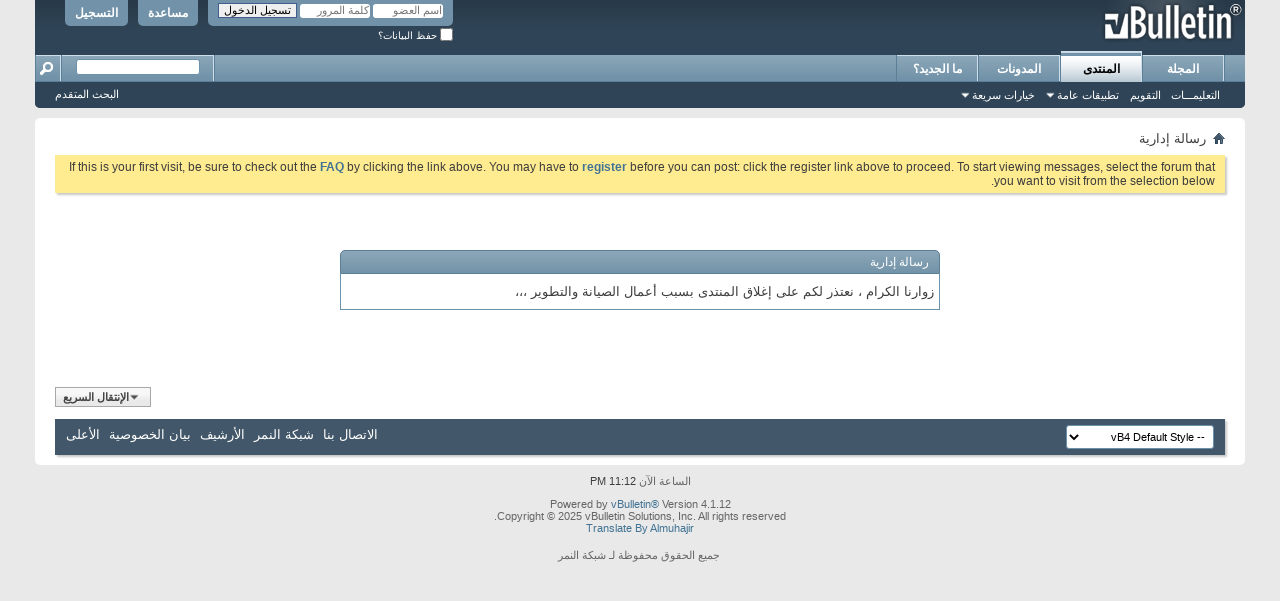

--- FILE ---
content_type: text/html; charset=windows-1256
request_url: http://www.alnemr.com/calendar.php?s=7345ad16131390991d251a32ef0ea78d
body_size: 5524
content:
<!DOCTYPE html PUBLIC "-//W3C//DTD XHTML 1.0 Transitional//EN" "http://www.w3.org/TR/xhtml1/DTD/xhtml1-transitional.dtd">
<html xmlns="http://www.w3.org/1999/xhtml" dir="rtl" lang="ar" id="vbulletin_html">
<head>
	<meta http-equiv="Content-Type" content="text/html; charset=windows-1256" />
<meta id="e_vb_meta_bburl" name="vb_meta_bburl" content="http://www.alnemr.com" />
<base href="http://www.alnemr.com/" /><!--[if IE]></base><![endif]-->
<meta name="generator" content="vBulletin 4.1.12" />

	<link rel="Shortcut Icon" href="favicon.ico" type="image/x-icon" />


		<meta name="keywords" content="منتدى,منتديات,ساحةحوار,ساحات حوار,ثقافة,أدب,فنون,شعر,قصائد,علوم,تراث,أشعار,قصيد" />
		<meta name="description" content="منتديات شبكة النمر" />





<script type="text/javascript">
<!--
	if (typeof YAHOO === 'undefined') // Load ALL YUI Local
	{
		document.write('<script type="text/javascript" src="clientscript/yui/yuiloader-dom-event/yuiloader-dom-event.js?v=4112"><\/script>');
		document.write('<script type="text/javascript" src="clientscript/yui/connection/connection-min.js?v=4112"><\/script>');
		var yuipath = 'clientscript/yui';
		var yuicombopath = '';
		var remoteyui = false;
	}
	else	// Load Rest of YUI remotely (where possible)
	{
		var yuipath = 'clientscript/yui';
		var yuicombopath = '';
		var remoteyui = true;
		if (!yuicombopath)
		{
			document.write('<script type="text/javascript" src="clientscript/yui/connection/connection-min.js"><\/script>');
		}
	}
	var SESSIONURL = "s=3d4e9f8a01eb8acb709b7891e2d16e06&";
	var SECURITYTOKEN = "guest";
	var IMGDIR_MISC = "images/misc";
	var IMGDIR_BUTTON = "images/buttons";
	var vb_disable_ajax = parseInt("2", 10);
	var SIMPLEVERSION = "4112";
	var BBURL = "http://www.alnemr.com";
	var LOGGEDIN = 0 > 0 ? true : false;
	var THIS_SCRIPT = "calendar";
	var RELPATH = "calendar.php";
	var PATHS = {
		forum : "",
		cms   : "",
		blog  : ""
	};
	var AJAXBASEURL = "http://www.alnemr.com/";
// -->
</script>
<script type="text/javascript" src="http://www.alnemr.com/clientscript/vbulletin-core.js?v=4112"></script>





	<link rel="stylesheet" type="text/css" href="css.php?styleid=12&amp;langid=3&amp;d=1336004363&amp;td=rtl&amp;sheet=bbcode.css,editor.css,popupmenu.css,reset-fonts.css,vbulletin.css,vbulletin-chrome.css,vbulletin-formcontrols.css," />

	<!--[if lt IE 8]>
	<link rel="stylesheet" type="text/css" href="css.php?styleid=12&amp;langid=3&amp;d=1336004363&amp;td=rtl&amp;sheet=popupmenu-ie.css,vbulletin-ie.css,vbulletin-chrome-ie.css,vbulletin-formcontrols-ie.css,editor-ie.css" />
	<![endif]-->


	<meta name="robots" content="noindex,follow" />

	<title>منتديات شبكة النمر</title>
	
	<script type="text/javascript" src="clientscript/vbulletin_md5.js?v=4112"></script>

	
<link rel="stylesheet" type="text/css" href="css.php?styleid=12&amp;langid=3&amp;d=1336004363&amp;td=rtl&amp;sheet=additional.css" />

</head>
<body>

<div class="above_body"> <!-- closing tag is in template navbar -->
<div id="header" class="floatcontainer doc_header">
	<div><a name="top" href="forum.php?s=3d4e9f8a01eb8acb709b7891e2d16e06" class="logo-image"><img src="images/misc/vbulletin4_logo.png" alt="منتديات شبكة النمر - Powered by vBulletin" /></a></div>
	<div id="toplinks" class="toplinks">
		
			<ul class="nouser">
			
				<li><a href="register.php?s=3d4e9f8a01eb8acb709b7891e2d16e06" rel="nofollow">التسجيل</a></li>
			
				<li><a rel="help" href="faq.php?s=3d4e9f8a01eb8acb709b7891e2d16e06">مساعدة</a></li>
				<li>
			<script type="text/javascript" src="clientscript/vbulletin_md5.js?v=4112"></script>
			<form id="navbar_loginform" action="login.php?s=3d4e9f8a01eb8acb709b7891e2d16e06&amp;do=login" method="post" onsubmit="md5hash(vb_login_password, vb_login_md5password, vb_login_md5password_utf, 0)">
				<fieldset id="logindetails" class="logindetails">
					<div>
						<div>
					<input type="text" class="textbox default-value" name="vb_login_username" id="navbar_username" size="10" accesskey="u" tabindex="101" value="اسم العضو" />
					<input type="password" class="textbox" tabindex="102" name="vb_login_password" id="navbar_password" size="10" />
					<input type="text" class="textbox default-value" tabindex="102" name="vb_login_password_hint" id="navbar_password_hint" size="10" value="كلمة المرور" style="display:none;" />
					<input type="submit" class="loginbutton" tabindex="104" value="تسجيل الدخول" title="ادخل اسم العضو وكلمة المرور الخاصة بك في الحقول المجاورة لتسجيل الدخول, أو اضغط على رابط 'التسجيل' لإنشاء حساب خاص بك." accesskey="s" />
						</div>
					</div>
				</fieldset>
				<div id="remember" class="remember">
					<label for="cb_cookieuser_navbar"><input type="checkbox" name="cookieuser" value="1" id="cb_cookieuser_navbar" class="cb_cookieuser_navbar" accesskey="c" tabindex="103" /> حفظ البيانات؟</label>
				</div>

				<input type="hidden" name="s" value="3d4e9f8a01eb8acb709b7891e2d16e06" />
				<input type="hidden" name="securitytoken" value="guest" />
				<input type="hidden" name="do" value="login" />
				<input type="hidden" name="vb_login_md5password" />
				<input type="hidden" name="vb_login_md5password_utf" />
			</form>
			<script type="text/javascript">
			YAHOO.util.Dom.setStyle('navbar_password_hint', "display", "inline");
			YAHOO.util.Dom.setStyle('navbar_password', "display", "none");
			vB_XHTML_Ready.subscribe(function()
			{
			//
				YAHOO.util.Event.on('navbar_username', "focus", navbar_username_focus);
				YAHOO.util.Event.on('navbar_username', "blur", navbar_username_blur);
				YAHOO.util.Event.on('navbar_password_hint', "focus", navbar_password_hint);
				YAHOO.util.Event.on('navbar_password', "blur", navbar_password);
			});
			
			function navbar_username_focus(e)
			{
			//
				var textbox = YAHOO.util.Event.getTarget(e);
				if (textbox.value == 'اسم العضو')
				{
				//
					textbox.value='';
					textbox.style.color='#000000';
				}
			}

			function navbar_username_blur(e)
			{
			//
				var textbox = YAHOO.util.Event.getTarget(e);
				if (textbox.value == '')
				{
				//
					textbox.value='اسم العضو';
					textbox.style.color='#777777';
				}
			}
			
			function navbar_password_hint(e)
			{
			//
				var textbox = YAHOO.util.Event.getTarget(e);
				
				YAHOO.util.Dom.setStyle('navbar_password_hint', "display", "none");
				YAHOO.util.Dom.setStyle('navbar_password', "display", "inline");
				YAHOO.util.Dom.get('navbar_password').focus();
			}

			function navbar_password(e)
			{
			//
				var textbox = YAHOO.util.Event.getTarget(e);
				
				if (textbox.value == '')
				{
					YAHOO.util.Dom.setStyle('navbar_password_hint', "display", "inline");
					YAHOO.util.Dom.setStyle('navbar_password', "display", "none");
				}
			}
			</script>
				</li>
				
			</ul>
		
	</div>
	<div class="ad_global_header">
		
		
	</div>
	<hr />
</div>

<div id="navbar" class="navbar">
	<ul id="navtabs" class="navtabs floatcontainer">
		
	<li>
	
		<a class="navtab" href="content.php?s=3d4e9f8a01eb8acb709b7891e2d16e06">المجلة</a>
	
	</li>

		
			<li class="selected"><a class="navtab" href="forum.php?s=3d4e9f8a01eb8acb709b7891e2d16e06">المنتدى</a>
				<ul class="floatcontainer">
					
					
					
					
					
					
					<li><a rel="help" href="faq.php?s=3d4e9f8a01eb8acb709b7891e2d16e06" accesskey="5">التعليمـــات</a></li>
					
					
						<li><a href="calendar.php?s=3d4e9f8a01eb8acb709b7891e2d16e06">التقويم</a></li>
					
					
					
					
					
					<li class="popupmenu">
						<a href="javascript://" class="popupctrl">تطبيقات عامة</a>
						<ul class="popupbody popuphover">
							
							<li>
								<a href="forumdisplay.php?s=3d4e9f8a01eb8acb709b7891e2d16e06&amp;do=markread&amp;markreadhash=guest">اجعل كافة الأقسام مقروءة</a>
							</li>
							
							
						</ul>
					</li>
					
					<li class="popupmenu">
						<a href="javascript://" class="popupctrl" accesskey="3">خيارات سريعة</a>
						<ul class="popupbody popuphover">
							
							
							
							
							<li><a href="showgroups.php?s=3d4e9f8a01eb8acb709b7891e2d16e06" rel="nofollow">
								
									عرض المراقبين
								
							</a></li>
							
							
							
							
						</ul>
					</li>
					
				</ul>
			</li>
		
		
	<li><a class="navtab" href="blog.php?s=3d4e9f8a01eb8acb709b7891e2d16e06">المدونات</a></li>

		
			<li><a class="navtab" href="search.php?s=3d4e9f8a01eb8acb709b7891e2d16e06&amp;do=getdaily&amp;contenttype=vBForum_Post" accesskey="2">ما الجديد؟</a></li>
		
		
	</ul>
	
		<div id="globalsearch" class="globalsearch">
			<form action="search.php?s=3d4e9f8a01eb8acb709b7891e2d16e06&amp;do=process" method="post" id="navbar_search" class="navbar_search">
				
				<input type="hidden" name="securitytoken" value="guest" />
				<input type="hidden" name="do" value="process" />
				<span class="textboxcontainer"><span><input type="text" value="" name="query" class="textbox" tabindex="99"/></span></span>
				<span class="buttoncontainer"><span><input type="image" class="searchbutton" src="images/buttons/search_rtl.png" name="submit" onclick="document.getElementById('navbar_search').submit;" tabindex="100"/></span></span>
			</form>
			<ul class="navbar_advanced_search">
				<li><a href="search.php?s=3d4e9f8a01eb8acb709b7891e2d16e06" accesskey="4">البحث المتقدم</a></li>
				
			</ul>
		</div>
	
</div>
</div><!-- closing div for above_body -->

<div class="body_wrapper">
<div id="breadcrumb" class="breadcrumb">
	<ul class="floatcontainer">
		<li class="navbithome"><a href="index.php?s=3d4e9f8a01eb8acb709b7891e2d16e06" accesskey="1"><img src="images/misc/navbit-home.png" alt="الرئيسية" /></a></li>
		
		
	<li class="navbit lastnavbit"><span>رسالة إدارية</span></li>

	</ul>
	<hr />
</div>





	<form action="profile.php?do=dismissnotice" method="post" id="notices" class="notices">
		<input type="hidden" name="do" value="dismissnotice" />
		<input type="hidden" name="s" value="s=3d4e9f8a01eb8acb709b7891e2d16e06&amp;" />
		<input type="hidden" name="securitytoken" value="guest" />
		<input type="hidden" id="dismiss_notice_hidden" name="dismiss_noticeid" value="" />
		<input type="hidden" name="url" value="" />
		<ol>
			<li class="restore" id="navbar_notice_1">
	
	If this is your first visit, be sure to
		check out the <a href="faq.php?s=3d4e9f8a01eb8acb709b7891e2d16e06" target="_blank"><b>FAQ</b></a> by clicking the
		link above. You may have to <a href="register.php?s=3d4e9f8a01eb8acb709b7891e2d16e06" target="_blank"><b>register</b></a>
		before you can post: click the register link above to proceed. To start viewing messages,
		select the forum that you want to visit from the selection below.
</li>
		</ol>
	</form>


<div class="standard_error">
	<h2 class="blockhead">رسالة إدارية</h2>
	
		<div class="blockbody formcontrols">
			<div class="blockrow restore">زوارنا الكرام ، نعتذر لكم على إغلاق المنتدى 

بسبب أعمال الصيانة والتطوير ،،،</div>
		</div>
	
</div>

<div class="clear"></div>
<div class="navpopupmenu popupmenu nohovermenu" id="navpopup">
	
		<a href="javascript://" class="popupctrl"><span class="ctrlcontainer">الإنتقال السريع</span></a>
	
	<ul class="navpopupbody popupbody popuphover">
		
		<li class="optionlabel">أقسام المنتدى</li>
		<li><a href="usercp.php?s=3d4e9f8a01eb8acb709b7891e2d16e06">لوحة التحكم</a></li>
		<li><a href="private.php?s=3d4e9f8a01eb8acb709b7891e2d16e06">الرسائل الخاصة</a></li>
		<li><a href="subscription.php?s=3d4e9f8a01eb8acb709b7891e2d16e06">الاشتراكات</a></li>
		<li><a href="online.php?s=3d4e9f8a01eb8acb709b7891e2d16e06">المتواجدون الآن</a></li>
		<li><a href="search.php?s=3d4e9f8a01eb8acb709b7891e2d16e06">البحث في المنتدى</a></li>
		<li><a href="forum.php?s=3d4e9f8a01eb8acb709b7891e2d16e06">الصفحة الرئيسية للمنتدى</a></li>
		
			<li class="optionlabel">المنتديات</li>
			
		
			
				<li><a href="forumdisplay.php?64-المنتديات-الترفيهية&amp;s=3d4e9f8a01eb8acb709b7891e2d16e06">المنتديات الترفيهية</a>
					<ol class="d1">
						
		
			
				<li><a href="forumdisplay.php?70-منتدى-المسابقات&amp;s=3d4e9f8a01eb8acb709b7891e2d16e06">منتدى المسابقات</a>
					<ol class="d2">
						
		
			
				<li><a href="forumdisplay.php?109-ارشيف-مسابقة-النمر-الرمضانية-لعام-1430هـ&amp;s=3d4e9f8a01eb8acb709b7891e2d16e06">ارشيف مسابقة النمر الرمضانية لعام 1430هـ</a></li>
			
		
			
				<li><a href="forumdisplay.php?106-ارشيف-مسابقة-التدشين-2009-1430هـ&amp;s=3d4e9f8a01eb8acb709b7891e2d16e06">ارشيف مسابقة التدشين 2009 - 1430هـ</a></li>
			
		
			
				<li><a href="forumdisplay.php?103-ارشيف-مسابقة-النمر-الرمضانية-لعام-1429هـ&amp;s=3d4e9f8a01eb8acb709b7891e2d16e06">ارشيف مسابقة النمر الرمضانية لعام 1429هـ</a></li>
			
		
			
				<li><a href="forumdisplay.php?98-ارشيف-مسابقة-النمر-الرمضانية-لعام-1427هـ&amp;s=3d4e9f8a01eb8acb709b7891e2d16e06">ارشيف مسابقة النمر الرمضانية لعام 1427هـ</a></li>
			
		
			
				<li><a href="forumdisplay.php?82-ارشيف-مسابقة-النمر-الرمضانية-لعام-1425هـ&amp;s=3d4e9f8a01eb8acb709b7891e2d16e06">ارشيف مسابقة النمر الرمضانية لعام 1425هـ</a></li>
			
		
			
				<li><a href="forumdisplay.php?65-أرشيف-مسابقة-النمر-الرمضانية-لعام-1424هـ&amp;s=3d4e9f8a01eb8acb709b7891e2d16e06">أرشيف مسابقة النمر الرمضانية لعام 1424هـ</a></li>
			
		
			
				<li><a href="forumdisplay.php?105-ارشيف-مسابقة-النمر-الرمضانية-لعام-1423هـ&amp;s=3d4e9f8a01eb8acb709b7891e2d16e06">ارشيف مسابقة النمر الرمضانية لعام 1423هـ</a></li>
			
		
			
				<li><a href="forumdisplay.php?104-ارشيف-مسابقات-النمر-المختلفة&amp;s=3d4e9f8a01eb8acb709b7891e2d16e06">ارشيف مسابقات النمر المختلفة</a></li>
			
		
			
					</ol>
				</li>
			
		
			
					</ol>
				</li>
			
		
			
				<li><a href="forumdisplay.php?1-المنتديات-الرياضية&amp;s=3d4e9f8a01eb8acb709b7891e2d16e06">المنتديات الرياضية</a>
					<ol class="d1">
						
		
			
				<li><a href="forumdisplay.php?2-منتدى-الجمهور-الهلالي&amp;s=3d4e9f8a01eb8acb709b7891e2d16e06">منتدى الجمهور الهلالي</a>
					<ol class="d2">
						
		
			
				<li><a href="forumdisplay.php?61-منتدى-الثنيان&amp;s=3d4e9f8a01eb8acb709b7891e2d16e06">منتدى الثنيان</a></li>
			
		
			
				<li><a href="forumdisplay.php?27-المقالات-المميزه&amp;s=3d4e9f8a01eb8acb709b7891e2d16e06">المقالات المميزه</a></li>
			
		
			
					</ol>
				</li>
			
		
			
				<li><a href="forumdisplay.php?4-منتدى-الرياضة-العربية-والعالمية&amp;s=3d4e9f8a01eb8acb709b7891e2d16e06">منتدى الرياضة العربية والعالمية</a>
					<ol class="d2">
						
		
			
				<li><a href="forumdisplay.php?29-المقالات-المميزه&amp;s=3d4e9f8a01eb8acb709b7891e2d16e06">المقالات المميزه</a></li>
			
		
			
				<li><a href="forumdisplay.php?69-أرشيف-EURO-2004&amp;s=3d4e9f8a01eb8acb709b7891e2d16e06">أرشيف EURO 2004</a></li>
			
		
			
				<li><a href="forumdisplay.php?86-أرشيف-كأس-العالم-2006&amp;s=3d4e9f8a01eb8acb709b7891e2d16e06">أرشيف كأس العالم 2006</a></li>
			
		
			
					</ol>
				</li>
			
		
			
					</ol>
				</li>
			
		
			
				<li><a href="forumdisplay.php?7-المنتديات-العامة&amp;s=3d4e9f8a01eb8acb709b7891e2d16e06">المنتديات العامة</a>
					<ol class="d1">
						
		
			
				<li><a href="forumdisplay.php?8-واحة-النمر&amp;s=3d4e9f8a01eb8acb709b7891e2d16e06">واحة النمر</a>
					<ol class="d2">
						
		
			
				<li><a href="forumdisplay.php?101-الخيمة-الأدبية&amp;s=3d4e9f8a01eb8acb709b7891e2d16e06">الخيمة الأدبية</a></li>
			
		
			
				<li><a href="forumdisplay.php?30-المقالات-المميزه&amp;s=3d4e9f8a01eb8acb709b7891e2d16e06">المقالات المميزه</a></li>
			
		
			
					</ol>
				</li>
			
		
			
				<li><a href="forumdisplay.php?10-المنتدى-التقـني&amp;s=3d4e9f8a01eb8acb709b7891e2d16e06">المنتدى التقـني</a>
					<ol class="d2">
						
		
			
				<li><a href="forumdisplay.php?32-منتدى-البرامج-المشروحة&amp;s=3d4e9f8a01eb8acb709b7891e2d16e06">منتدى البرامج المشروحة</a></li>
			
		
			
				<li><a href="forumdisplay.php?67-المواضيع-المميزة&amp;s=3d4e9f8a01eb8acb709b7891e2d16e06">المواضيع المميزة</a></li>
			
		
			
					</ol>
				</li>
			
		
			
				<li><a href="forumdisplay.php?42-منتدى-صعوبات-التعلم&amp;s=3d4e9f8a01eb8acb709b7891e2d16e06">منتدى صعوبات التعلم</a>
					<ol class="d2">
						
		
			
				<li><a href="forumdisplay.php?96-منتدى-المواضيع-والمقالات-المميزة&amp;s=3d4e9f8a01eb8acb709b7891e2d16e06">منتدى المواضيع والمقالات المميزة</a></li>
			
		
			
				<li><a href="forumdisplay.php?97-منتدى-التعاميم-والقرارات-والرسمية&amp;s=3d4e9f8a01eb8acb709b7891e2d16e06">منتدى التعاميم والقرارات والرسمية</a></li>
			
		
			
					</ol>
				</li>
			
		
			
					</ol>
				</li>
			
		
			
				<li><a href="forumdisplay.php?14-المنتديات-الخاصة&amp;s=3d4e9f8a01eb8acb709b7891e2d16e06">المنتديات الخاصة</a>
					<ol class="d1">
						
		
			
				<li><a href="forumdisplay.php?15-منتدى-الملاحظات-والإقتراحات&amp;s=3d4e9f8a01eb8acb709b7891e2d16e06">منتدى الملاحظات والإقتراحات</a></li>
			
		
			
				<li><a href="forumdisplay.php?88-مركز-تحميل-النمر&amp;s=3d4e9f8a01eb8acb709b7891e2d16e06">مركز تحميل النمر</a></li>
			
		
			
					</ol>
				</li>
			
		
			
				<li><a href="forumdisplay.php?11-أرشيف-النمر&amp;s=3d4e9f8a01eb8acb709b7891e2d16e06">أرشيف النمر</a>
					<ol class="d1">
						
		
			
				<li><a href="forumdisplay.php?43-أرشيف-الأخبار&amp;s=3d4e9f8a01eb8acb709b7891e2d16e06">أرشيف الأخبار</a></li>
			
		
			
				<li><a href="forumdisplay.php?95-أرشيف-كبار-الكتاب&amp;s=3d4e9f8a01eb8acb709b7891e2d16e06">أرشيف كبار الكتاب</a></li>
			
		
			
				<li><a href="forumdisplay.php?78-أرشيف-الأهداف&amp;s=3d4e9f8a01eb8acb709b7891e2d16e06">أرشيف الأهداف</a>
					<ol class="d2">
						
		
			
				<li><a href="forumdisplay.php?93-ارشيف-أهداف-فريق-الهلال&amp;s=3d4e9f8a01eb8acb709b7891e2d16e06">ارشيف أهداف فريق الهلال</a></li>
			
		
			
				<li><a href="forumdisplay.php?94-ارشيف-أهداف-المنتخب-السعودي&amp;s=3d4e9f8a01eb8acb709b7891e2d16e06">ارشيف أهداف المنتخب السعودي</a></li>
			
		
			
				<li><a href="forumdisplay.php?111-ارشيف-الأهداف-المنوعة&amp;s=3d4e9f8a01eb8acb709b7891e2d16e06">ارشيف الأهداف المنوعة</a></li>
			
		
			
					</ol>
				</li>
			
		
			
				<li><a href="forumdisplay.php?57-أرشيف-التغطيات-المصورة&amp;s=3d4e9f8a01eb8acb709b7891e2d16e06">أرشيف التغطيات المصورة</a>
					<ol class="d2">
						
		
			
				<li><a href="forumdisplay.php?102-ارشيف-الثنيان&amp;s=3d4e9f8a01eb8acb709b7891e2d16e06">ارشيف الثنيان</a></li>
			
		
			
				<li><a href="forumdisplay.php?91-ارشيف-الهلال&amp;s=3d4e9f8a01eb8acb709b7891e2d16e06">ارشيف الهلال</a></li>
			
		
			
				<li><a href="forumdisplay.php?92-ارشيف-المنتخب-السعودي&amp;s=3d4e9f8a01eb8acb709b7891e2d16e06">ارشيف المنتخب السعودي</a></li>
			
		
			
				<li><a href="forumdisplay.php?110-أرشيف-التغطيات-المنوعة&amp;s=3d4e9f8a01eb8acb709b7891e2d16e06">أرشيف التغطيات المنوعة</a></li>
			
		
			
					</ol>
				</li>
			
		
			
				<li><a href="forumdisplay.php?62-أرشيف-المقابلات&amp;s=3d4e9f8a01eb8acb709b7891e2d16e06">أرشيف المقابلات</a></li>
			
		
			
				<li><a href="forumdisplay.php?79-أرشيف-التقارير&amp;s=3d4e9f8a01eb8acb709b7891e2d16e06">أرشيف التقارير</a></li>
			
		
			
				<li><a href="forumdisplay.php?100-أرشيف-المركز-الإعلامي-بنادي-الهلال&amp;s=3d4e9f8a01eb8acb709b7891e2d16e06">أرشيف المركز الإعلامي بنادي الهلال</a></li>
			
		
			
				<li><a href="forumdisplay.php?99-أرشيف-مجلة-النمر&amp;s=3d4e9f8a01eb8acb709b7891e2d16e06">أرشيف مجلة النمر</a></li>
			
		
			
					</ol>
				</li>
			
		
		
	</ul>
</div>
<div class="clear"></div>


<div id="footer" class="floatcontainer footer">

	<form action="forum.php" method="get" id="footer_select" class="footer_select">

		
			<select name="styleid" onchange="switch_id(this, 'style')">
				<optgroup label="اختيار التصميم السريع"><option class="hidden"></option></optgroup>
				
					
					<optgroup label="&nbsp;الستايلات الرئيسية">
									
					<option value="12" class="" selected="selected">-- vB4 Default Style</option>
					
					</optgroup>
										
				
				
					
					<optgroup label="&nbsp;ستايلات الجوال">
					
					<option value="13" class="" >-- Default Mobile Style</option>
					
					</optgroup>
										
				
			</select>	
		
		
		
	</form>

	<ul id="footer_links" class="footer_links">
		<li><a href="sendmessage.php?s=3d4e9f8a01eb8acb709b7891e2d16e06" rel="nofollow" accesskey="9">الاتصال بنا</a></li>
		<li><a href="http://www.yousif15.com">شبكة النمر</a></li>
		
		
		<li><a href="archive/index.php?s=3d4e9f8a01eb8acb709b7891e2d16e06">الأرشيف</a></li>
		
		<li><a href="شبكة النمر">بيان الخصوصية</a></li>
		
		<li><a href="calendar.php#top" onclick="document.location.hash='top'; return false;">الأعلى</a></li>
	</ul>
	
	
	
	
	<script type="text/javascript">
	<!--
		// Main vBulletin Javascript Initialization
		vBulletin_init();
	//-->
	</script>
        
</div>
</div> <!-- closing div for body_wrapper -->

<div class="below_body">
<div id="footer_time" class="shade footer_time">الساعة الآن <span class="time">11:12 PM</span></div>

<div id="footer_copyright" class="shade footer_copyright">
	<!-- Do not remove this copyright notice -->
	Powered by <a href="http://www.vbulletin.com" id="vbulletinlink">vBulletin&reg;</a> Version 4.1.12 <br />Copyright &copy; 2025 vBulletin Solutions, Inc. All rights reserved.  <br /><a title="تعريب ضيف المهاجر" href="http://www.nabdh-alm3ani.net"> Translate By 
Almuhajir</a>
	<!-- Do not remove this copyright notice -->	
</div>
<div id="footer_morecopyright" class="shade footer_morecopyright">
	<!-- Do not remove cronimage or your scheduled tasks will cease to function -->
	<img src="http://www.alnemr.com/cron.php?s=3d4e9f8a01eb8acb709b7891e2d16e06&amp;rand=1766866360" alt="" width="1" height="1" border="0" />
	<!-- Do not remove cronimage or your scheduled tasks will cease to function -->
	جميع الحقوق محفوظة لـ شبكة النمر
	
</div>
 

</div>
</body>
</html>